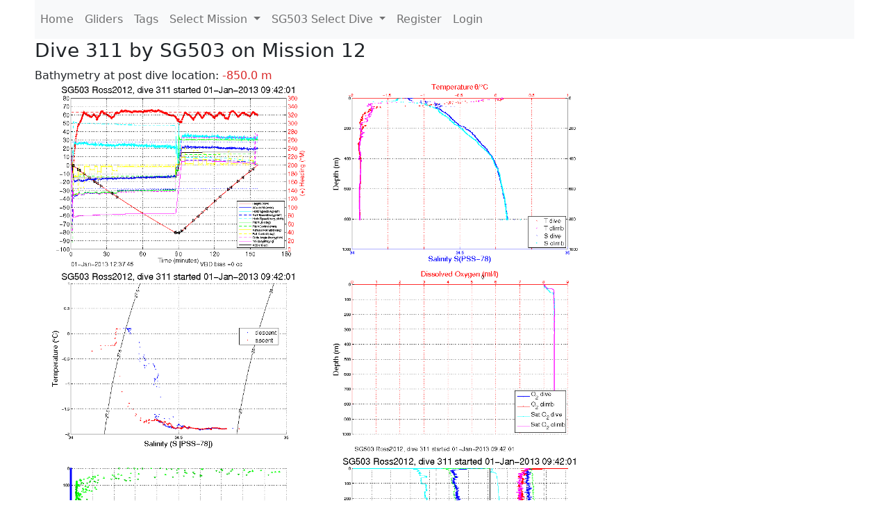

--- FILE ---
content_type: text/html; charset=utf-8
request_url: https://ueaglider.uea.ac.uk/mission12/glider503/dive0311
body_size: 7075
content:
<!DOCTYPE html>
<html lang="en">
<!-- This is a common layout for all the other pages -->
<head>
    <meta charset="UTF-8">

    <meta http-equiv="Content-Security-Policy" content="script-src 'self' 'nonce-5581f81fd0fb42d1b5510c93ac5c7264' *.jsdelivr.net *.bootstrapcdn.com unpkg.com; img-src *;">
    <!-- CSS and javascript for bootstrap-->
    <link href="https://cdn.jsdelivr.net/npm/bootstrap@5.0.0-beta1/dist/css/bootstrap.min.css"
          rel="stylesheet" integrity="sha384-giJF6kkoqNQ00vy+HMDP7azOuL0xtbfIcaT9wjKHr8RbDVddVHyTfAAsrekwKmP1"
          crossorigin="anonymous">
    <script src="https://cdn.jsdelivr.net/npm/@popperjs/core@2.5.4/dist/umd/popper.min.js"
            integrity="sha384-q2kxQ16AaE6UbzuKqyBE9/u/KzioAlnx2maXQHiDX9d4/zp8Ok3f+M7DPm+Ib6IU"
            crossorigin="anonymous"></script>
	<script src= "https://stackpath.bootstrapcdn.com/bootstrap/5.0.0-alpha1/js/bootstrap.min.js"
            integrity="sha384-oesi62hOLfzrys4LxRF63OJCXdXDipiYWBnvTl9Y9/TRlw5xlKIEHpNyvvDShgf/"
            crossorigin="anonymous"></script>
    <!-- CSS from our static folder-->
    <link rel="stylesheet" href="/static/css/site.css"/>
    
   <link href="https://cdn.jsdelivr.net/npm/bootstrap@5.0.0-beta1/dist/css/bootstrap.min.css" rel="stylesheet" integrity="sha384-giJF6kkoqNQ00vy+HMDP7azOuL0xtbfIcaT9wjKHr8RbDVddVHyTfAAsrekwKmP1" crossorigin="anonymous">
<script src="https://cdn.jsdelivr.net/npm/@popperjs/core@2.5.4/dist/umd/popper.min.js" integrity="sha384-q2kxQ16AaE6UbzuKqyBE9/u/KzioAlnx2maXQHiDX9d4/zp8Ok3f+M7DPm+Ib6IU" crossorigin="anonymous"></script>
<script src="https://cdn.jsdelivr.net/npm/bootstrap@5.0.0-beta1/dist/js/bootstrap.min.js" integrity="sha384-pQQkAEnwaBkjpqZ8RU1fF1AKtTcHJwFl3pblpTlHXybJjHpMYo79HY3hIi4NKxyj" crossorigin="anonymous"></script>
        <link rel="stylesheet" href="/static/css/dive.css"/>
        <title>SG503 Dive 311 Mission 12</title>

<link rel="shortcut icon" href="/static/favicon.ico">
</head>
<body>




<!-- Nav elements link to other pages -->

<nav class="navbar navbar-expand-lg navbar-light bg-light">
  <button class="navbar-toggler" type="button" data-toggle="collapse" data-target="#navbarNavDropdown" aria-controls="navbarNavDropdown" aria-expanded="false" aria-label="Toggle navigation">
    <span class="navbar-toggler-icon"></span>
  </button>
  <div class="collapse navbar-collapse" id="navbarNavDropdown">
    <ul class="navbar-nav">
      <li class="nav-item active">
        <a class="nav-link" href="/">Home </a>
      </li>
      <li class="nav-item">
        <a class="nav-link" href="/gliders">Gliders</a>
      </li>
        <li class="nav-item">
            <a class="nav-link" href="/tags">Tags</a>
        </li>
        

    <li class="nav-item dropdown">
        <a class="nav-link dropdown-toggle" href="#" id="navbarDropdownMenuLink" data-toggle="dropdown" aria-haspopup="true" aria-expanded="false">
            Select Mission
        </a>
        <div class="dropdown-menu" aria-labelledby="navbarDropdownMenuLink">
            
                <a class="dropdown-item" href="/mission68" >Mission 68 Belling 2025</a>
            
                <a class="dropdown-item" href="/mission67" >Mission 67 PICCOLO</a>
            
                <a class="dropdown-item" href="/mission66" >Mission 66 Oban 2023</a>
            
                <a class="dropdown-item" href="/mission65" >Mission 65 P2P</a>
            
                <a class="dropdown-item" href="/mission64" >Mission 64 TARSAN</a>
            
                <a class="dropdown-item" href="/mission63" >Mission 63 Mallorca trials</a>
            
                <a class="dropdown-item" href="/mission62" >Mission 62 Oban2021</a>
            
                <a class="dropdown-item" href="/mission61" >Mission 61 SSR</a>
            
                <a class="dropdown-item" href="/mission60" >Mission 60 Eurec4a</a>
            
                <a class="dropdown-item" href="/mission59" >Mission 59 Bellingshausen </a>
            
                <a class="dropdown-item" href="/mission58" >Mission 58 ROAM-MIZ</a>
            
                <a class="dropdown-item" href="/mission57" >Mission 57 North Sea pH</a>
            
                <a class="dropdown-item" href="/mission56" >Mission 56 Autonaut Trials</a>
            
                <a class="dropdown-item" href="/mission55" >Mission 55 FSC 2019</a>
            
                <a class="dropdown-item" href="/mission54" >Mission 54 ELO</a>
            
                <a class="dropdown-item" href="/mission53" >Mission 53 Caltech Backup </a>
            
                <a class="dropdown-item" href="/mission52" >Mission 52 ObanTrials2 18</a>
            
                <a class="dropdown-item" href="/mission51" >Mission 51 PS118</a>
            
                <a class="dropdown-item" href="/mission50" >Mission 50 Bellingshausen</a>
            
                <a class="dropdown-item" href="/mission49" >Mission 49 Bransfield stra</a>
            
                <a class="dropdown-item" href="/mission48" >Mission 48 Oban trials 18</a>
            
                <a class="dropdown-item" href="/mission47" >Mission 47 AlterEcoMay18</a>
            
                <a class="dropdown-item" href="/mission46" >Mission 46 AlterEcoFeb18</a>
            
                <a class="dropdown-item" href="/mission45" >Mission 45 POETS-P3</a>
            
                <a class="dropdown-item" href="/mission44" >Mission 44 MerMEED</a>
            
                <a class="dropdown-item" href="/mission43" >Mission 43 AlterEco</a>
            
                <a class="dropdown-item" href="/mission42" >Mission 42 N-REP17</a>
            
                <a class="dropdown-item" href="/mission41" >Mission 41 MASSMO 4</a>
            
                <a class="dropdown-item" href="/mission40" >Mission 40 Glider ATSC</a>
            
                <a class="dropdown-item" href="/mission39" >Mission 39 Glider ATSC</a>
            
                <a class="dropdown-item" href="/mission38" >Mission 38 Glider ATSC</a>
            
                <a class="dropdown-item" href="/mission37" >Mission 37 Glider ATSC</a>
            
                <a class="dropdown-item" href="/mission36" >Mission 36 Glider ATSC</a>
            
                <a class="dropdown-item" href="/mission35" >Mission 35 Glider ATSC</a>
            
                <a class="dropdown-item" href="/mission34" >Mission 34 Glider ATSC</a>
            
                <a class="dropdown-item" href="/mission33" >Mission 33 Glider ATSC</a>
            
                <a class="dropdown-item" href="/mission32" >Mission 32 Glider ATSC</a>
            
                <a class="dropdown-item" href="/mission31" >Mission 31 BoBBLE</a>
            
                <a class="dropdown-item" href="/mission30" >Mission 30 Boussole</a>
            
                <a class="dropdown-item" href="/mission29" >Mission 29 Oman 3</a>
            
                <a class="dropdown-item" href="/mission28" >Mission 28 Whittard Canyon</a>
            
                <a class="dropdown-item" href="/mission27" >Mission 27 Oban Microstruc</a>
            
                <a class="dropdown-item" href="/mission26" >Mission 26 Oman 2</a>
            
                <a class="dropdown-item" href="/mission25" >Mission 25 Oman</a>
            
                <a class="dropdown-item" href="/mission24" >Mission 24 CalTech Weddell</a>
            
                <a class="dropdown-item" href="/mission23" >Mission 23 FSC</a>
            
                <a class="dropdown-item" href="/mission22" >Mission 22 Irish Acoustics</a>
            
                <a class="dropdown-item" href="/mission21" >Mission 21 REP14</a>
            
                <a class="dropdown-item" href="/mission20" >Mission 20 PLOCAN trials 2</a>
            
                <a class="dropdown-item" href="/mission19" >Mission 19 Ocean2Ice</a>
            
                <a class="dropdown-item" href="/mission18" >Mission 18 PLOCAN trials 1</a>
            
                <a class="dropdown-item" href="/mission17" >Mission 17 JONSIS Line</a>
            
                <a class="dropdown-item" href="/mission16" >Mission 16 SG533 Drift</a>
            
                <a class="dropdown-item" href="/mission15" >Mission 15 Oban trials</a>
            
                <a class="dropdown-item" href="/mission14" >Mission 14 OSMOSIS</a>
            
                <a class="dropdown-item" href="/mission13" >Mission 13 OSMOSIS</a>
            
                <a class="dropdown-item" href="/mission12" >Mission 12 VIMS Ross Sea</a>
            
                <a class="dropdown-item" href="/mission11" >Mission 11 OSMOSIS</a>
            
                <a class="dropdown-item" href="/mission10" >Mission 10 OSMOSIS</a>
            
                <a class="dropdown-item" href="/mission9" >Mission 9 Gentoo</a>
            
                <a class="dropdown-item" href="/mission8" >Mission 8 Tropical DISGO</a>
            
                <a class="dropdown-item" href="/mission7" >Mission 7 North Sea Hypox</a>
            
                <a class="dropdown-item" href="/mission6" >Mission 6 North Sea Test </a>
            
                <a class="dropdown-item" href="/mission5" >Mission 5 Ross Sea</a>
            
                <a class="dropdown-item" href="/mission4" >Mission 4 Vigo</a>
            
                <a class="dropdown-item" href="/mission3" >Mission 3 Oban</a>
            
                <a class="dropdown-item" href="/mission2" >Mission 2 Test2</a>
            
                <a class="dropdown-item" href="/mission1" >Mission 1 Test</a>
            
        </div>
    </li>
    
        <li class="nav-item dropdown">

            <a class="nav-link dropdown-toggle" href="#" id="navbarDropdownMenuLink" data-toggle="dropdown" aria-haspopup="true" aria-expanded="false">
                SG503 Select Dive
            </a>
            <div class="dropdown-menu" aria-labelledby="navbarDropdownMenuLink">
                
                    <a class="dropdown-item" href=/mission12/glider503/dive0571 >Dive 571</a>
                
                    <a class="dropdown-item" href=/mission12/glider503/dive0570 >Dive 570</a>
                
                    <a class="dropdown-item" href=/mission12/glider503/dive0569 >Dive 569</a>
                
                    <a class="dropdown-item" href=/mission12/glider503/dive0568 >Dive 568</a>
                
                    <a class="dropdown-item" href=/mission12/glider503/dive0567 >Dive 567</a>
                
                    <a class="dropdown-item" href=/mission12/glider503/dive0566 >Dive 566</a>
                
                    <a class="dropdown-item" href=/mission12/glider503/dive0565 >Dive 565</a>
                
                    <a class="dropdown-item" href=/mission12/glider503/dive0564 >Dive 564</a>
                
                    <a class="dropdown-item" href=/mission12/glider503/dive0563 >Dive 563</a>
                
                    <a class="dropdown-item" href=/mission12/glider503/dive0562 >Dive 562</a>
                
                    <a class="dropdown-item" href=/mission12/glider503/dive0561 >Dive 561</a>
                
                    <a class="dropdown-item" href=/mission12/glider503/dive0560 >Dive 560</a>
                
                    <a class="dropdown-item" href=/mission12/glider503/dive0559 >Dive 559</a>
                
                    <a class="dropdown-item" href=/mission12/glider503/dive0558 >Dive 558</a>
                
                    <a class="dropdown-item" href=/mission12/glider503/dive0557 >Dive 557</a>
                
                    <a class="dropdown-item" href=/mission12/glider503/dive0556 >Dive 556</a>
                
                    <a class="dropdown-item" href=/mission12/glider503/dive0555 >Dive 555</a>
                
                    <a class="dropdown-item" href=/mission12/glider503/dive0554 >Dive 554</a>
                
                    <a class="dropdown-item" href=/mission12/glider503/dive0553 >Dive 553</a>
                
                    <a class="dropdown-item" href=/mission12/glider503/dive0552 >Dive 552</a>
                
                    <a class="dropdown-item" href=/mission12/glider503/dive0551 >Dive 551</a>
                
                    <a class="dropdown-item" href=/mission12/glider503/dive0550 >Dive 550</a>
                
                    <a class="dropdown-item" href=/mission12/glider503/dive0549 >Dive 549</a>
                
                    <a class="dropdown-item" href=/mission12/glider503/dive0548 >Dive 548</a>
                
                    <a class="dropdown-item" href=/mission12/glider503/dive0547 >Dive 547</a>
                
                    <a class="dropdown-item" href=/mission12/glider503/dive0546 >Dive 546</a>
                
                    <a class="dropdown-item" href=/mission12/glider503/dive0545 >Dive 545</a>
                
                    <a class="dropdown-item" href=/mission12/glider503/dive0544 >Dive 544</a>
                
                    <a class="dropdown-item" href=/mission12/glider503/dive0543 >Dive 543</a>
                
                    <a class="dropdown-item" href=/mission12/glider503/dive0542 >Dive 542</a>
                
                    <a class="dropdown-item" href=/mission12/glider503/dive0541 >Dive 541</a>
                
                    <a class="dropdown-item" href=/mission12/glider503/dive0540 >Dive 540</a>
                
                    <a class="dropdown-item" href=/mission12/glider503/dive0539 >Dive 539</a>
                
                    <a class="dropdown-item" href=/mission12/glider503/dive0538 >Dive 538</a>
                
                    <a class="dropdown-item" href=/mission12/glider503/dive0537 >Dive 537</a>
                
                    <a class="dropdown-item" href=/mission12/glider503/dive0536 >Dive 536</a>
                
                    <a class="dropdown-item" href=/mission12/glider503/dive0535 >Dive 535</a>
                
                    <a class="dropdown-item" href=/mission12/glider503/dive0534 >Dive 534</a>
                
                    <a class="dropdown-item" href=/mission12/glider503/dive0533 >Dive 533</a>
                
                    <a class="dropdown-item" href=/mission12/glider503/dive0532 >Dive 532</a>
                
                    <a class="dropdown-item" href=/mission12/glider503/dive0531 >Dive 531</a>
                
                    <a class="dropdown-item" href=/mission12/glider503/dive0530 >Dive 530</a>
                
                    <a class="dropdown-item" href=/mission12/glider503/dive0529 >Dive 529</a>
                
                    <a class="dropdown-item" href=/mission12/glider503/dive0528 >Dive 528</a>
                
                    <a class="dropdown-item" href=/mission12/glider503/dive0527 >Dive 527</a>
                
                    <a class="dropdown-item" href=/mission12/glider503/dive0526 >Dive 526</a>
                
                    <a class="dropdown-item" href=/mission12/glider503/dive0525 >Dive 525</a>
                
                    <a class="dropdown-item" href=/mission12/glider503/dive0524 >Dive 524</a>
                
                    <a class="dropdown-item" href=/mission12/glider503/dive0523 >Dive 523</a>
                
                    <a class="dropdown-item" href=/mission12/glider503/dive0522 >Dive 522</a>
                
                    <a class="dropdown-item" href=/mission12/glider503/dive0521 >Dive 521</a>
                
                    <a class="dropdown-item" href=/mission12/glider503/dive0520 >Dive 520</a>
                
                    <a class="dropdown-item" href=/mission12/glider503/dive0519 >Dive 519</a>
                
                    <a class="dropdown-item" href=/mission12/glider503/dive0518 >Dive 518</a>
                
                    <a class="dropdown-item" href=/mission12/glider503/dive0517 >Dive 517</a>
                
                    <a class="dropdown-item" href=/mission12/glider503/dive0516 >Dive 516</a>
                
                    <a class="dropdown-item" href=/mission12/glider503/dive0515 >Dive 515</a>
                
                    <a class="dropdown-item" href=/mission12/glider503/dive0514 >Dive 514</a>
                
                    <a class="dropdown-item" href=/mission12/glider503/dive0513 >Dive 513</a>
                
                    <a class="dropdown-item" href=/mission12/glider503/dive0512 >Dive 512</a>
                
                    <a class="dropdown-item" href=/mission12/glider503/dive0511 >Dive 511</a>
                
                    <a class="dropdown-item" href=/mission12/glider503/dive0510 >Dive 510</a>
                
                    <a class="dropdown-item" href=/mission12/glider503/dive0509 >Dive 509</a>
                
                    <a class="dropdown-item" href=/mission12/glider503/dive0508 >Dive 508</a>
                
                    <a class="dropdown-item" href=/mission12/glider503/dive0507 >Dive 507</a>
                
                    <a class="dropdown-item" href=/mission12/glider503/dive0506 >Dive 506</a>
                
                    <a class="dropdown-item" href=/mission12/glider503/dive0505 >Dive 505</a>
                
                    <a class="dropdown-item" href=/mission12/glider503/dive0504 >Dive 504</a>
                
                    <a class="dropdown-item" href=/mission12/glider503/dive0503 >Dive 503</a>
                
                    <a class="dropdown-item" href=/mission12/glider503/dive0502 >Dive 502</a>
                
                    <a class="dropdown-item" href=/mission12/glider503/dive0501 >Dive 501</a>
                
                    <a class="dropdown-item" href=/mission12/glider503/dive0500 >Dive 500</a>
                
                    <a class="dropdown-item" href=/mission12/glider503/dive0499 >Dive 499</a>
                
                    <a class="dropdown-item" href=/mission12/glider503/dive0498 >Dive 498</a>
                
                    <a class="dropdown-item" href=/mission12/glider503/dive0497 >Dive 497</a>
                
                    <a class="dropdown-item" href=/mission12/glider503/dive0496 >Dive 496</a>
                
                    <a class="dropdown-item" href=/mission12/glider503/dive0495 >Dive 495</a>
                
                    <a class="dropdown-item" href=/mission12/glider503/dive0494 >Dive 494</a>
                
                    <a class="dropdown-item" href=/mission12/glider503/dive0493 >Dive 493</a>
                
                    <a class="dropdown-item" href=/mission12/glider503/dive0492 >Dive 492</a>
                
                    <a class="dropdown-item" href=/mission12/glider503/dive0491 >Dive 491</a>
                
                    <a class="dropdown-item" href=/mission12/glider503/dive0490 >Dive 490</a>
                
                    <a class="dropdown-item" href=/mission12/glider503/dive0489 >Dive 489</a>
                
                    <a class="dropdown-item" href=/mission12/glider503/dive0488 >Dive 488</a>
                
                    <a class="dropdown-item" href=/mission12/glider503/dive0487 >Dive 487</a>
                
                    <a class="dropdown-item" href=/mission12/glider503/dive0486 >Dive 486</a>
                
                    <a class="dropdown-item" href=/mission12/glider503/dive0485 >Dive 485</a>
                
                    <a class="dropdown-item" href=/mission12/glider503/dive0484 >Dive 484</a>
                
                    <a class="dropdown-item" href=/mission12/glider503/dive0483 >Dive 483</a>
                
                    <a class="dropdown-item" href=/mission12/glider503/dive0482 >Dive 482</a>
                
                    <a class="dropdown-item" href=/mission12/glider503/dive0481 >Dive 481</a>
                
                    <a class="dropdown-item" href=/mission12/glider503/dive0480 >Dive 480</a>
                
                    <a class="dropdown-item" href=/mission12/glider503/dive0479 >Dive 479</a>
                
                    <a class="dropdown-item" href=/mission12/glider503/dive0478 >Dive 478</a>
                
                    <a class="dropdown-item" href=/mission12/glider503/dive0477 >Dive 477</a>
                
                    <a class="dropdown-item" href=/mission12/glider503/dive0476 >Dive 476</a>
                
                    <a class="dropdown-item" href=/mission12/glider503/dive0475 >Dive 475</a>
                
                    <a class="dropdown-item" href=/mission12/glider503/dive0474 >Dive 474</a>
                
                    <a class="dropdown-item" href=/mission12/glider503/dive0473 >Dive 473</a>
                
                    <a class="dropdown-item" href=/mission12/glider503/dive0472 >Dive 472</a>
                
                    <a class="dropdown-item" href=/mission12/glider503/dive0471 >Dive 471</a>
                
                    <a class="dropdown-item" href=/mission12/glider503/dive0470 >Dive 470</a>
                
                    <a class="dropdown-item" href=/mission12/glider503/dive0469 >Dive 469</a>
                
                    <a class="dropdown-item" href=/mission12/glider503/dive0468 >Dive 468</a>
                
                    <a class="dropdown-item" href=/mission12/glider503/dive0467 >Dive 467</a>
                
                    <a class="dropdown-item" href=/mission12/glider503/dive0466 >Dive 466</a>
                
                    <a class="dropdown-item" href=/mission12/glider503/dive0465 >Dive 465</a>
                
                    <a class="dropdown-item" href=/mission12/glider503/dive0464 >Dive 464</a>
                
                    <a class="dropdown-item" href=/mission12/glider503/dive0463 >Dive 463</a>
                
                    <a class="dropdown-item" href=/mission12/glider503/dive0462 >Dive 462</a>
                
                    <a class="dropdown-item" href=/mission12/glider503/dive0461 >Dive 461</a>
                
                    <a class="dropdown-item" href=/mission12/glider503/dive0460 >Dive 460</a>
                
                    <a class="dropdown-item" href=/mission12/glider503/dive0459 >Dive 459</a>
                
                    <a class="dropdown-item" href=/mission12/glider503/dive0458 >Dive 458</a>
                
                    <a class="dropdown-item" href=/mission12/glider503/dive0457 >Dive 457</a>
                
                    <a class="dropdown-item" href=/mission12/glider503/dive0456 >Dive 456</a>
                
                    <a class="dropdown-item" href=/mission12/glider503/dive0455 >Dive 455</a>
                
                    <a class="dropdown-item" href=/mission12/glider503/dive0454 >Dive 454</a>
                
                    <a class="dropdown-item" href=/mission12/glider503/dive0453 >Dive 453</a>
                
                    <a class="dropdown-item" href=/mission12/glider503/dive0452 >Dive 452</a>
                
                    <a class="dropdown-item" href=/mission12/glider503/dive0451 >Dive 451</a>
                
                    <a class="dropdown-item" href=/mission12/glider503/dive0450 >Dive 450</a>
                
                    <a class="dropdown-item" href=/mission12/glider503/dive0449 >Dive 449</a>
                
                    <a class="dropdown-item" href=/mission12/glider503/dive0448 >Dive 448</a>
                
                    <a class="dropdown-item" href=/mission12/glider503/dive0447 >Dive 447</a>
                
                    <a class="dropdown-item" href=/mission12/glider503/dive0446 >Dive 446</a>
                
                    <a class="dropdown-item" href=/mission12/glider503/dive0445 >Dive 445</a>
                
                    <a class="dropdown-item" href=/mission12/glider503/dive0444 >Dive 444</a>
                
                    <a class="dropdown-item" href=/mission12/glider503/dive0443 >Dive 443</a>
                
                    <a class="dropdown-item" href=/mission12/glider503/dive0442 >Dive 442</a>
                
                    <a class="dropdown-item" href=/mission12/glider503/dive0441 >Dive 441</a>
                
                    <a class="dropdown-item" href=/mission12/glider503/dive0440 >Dive 440</a>
                
                    <a class="dropdown-item" href=/mission12/glider503/dive0439 >Dive 439</a>
                
                    <a class="dropdown-item" href=/mission12/glider503/dive0438 >Dive 438</a>
                
                    <a class="dropdown-item" href=/mission12/glider503/dive0437 >Dive 437</a>
                
                    <a class="dropdown-item" href=/mission12/glider503/dive0436 >Dive 436</a>
                
                    <a class="dropdown-item" href=/mission12/glider503/dive0435 >Dive 435</a>
                
                    <a class="dropdown-item" href=/mission12/glider503/dive0434 >Dive 434</a>
                
                    <a class="dropdown-item" href=/mission12/glider503/dive0433 >Dive 433</a>
                
                    <a class="dropdown-item" href=/mission12/glider503/dive0432 >Dive 432</a>
                
                    <a class="dropdown-item" href=/mission12/glider503/dive0431 >Dive 431</a>
                
                    <a class="dropdown-item" href=/mission12/glider503/dive0430 >Dive 430</a>
                
                    <a class="dropdown-item" href=/mission12/glider503/dive0429 >Dive 429</a>
                
                    <a class="dropdown-item" href=/mission12/glider503/dive0428 >Dive 428</a>
                
                    <a class="dropdown-item" href=/mission12/glider503/dive0427 >Dive 427</a>
                
                    <a class="dropdown-item" href=/mission12/glider503/dive0426 >Dive 426</a>
                
                    <a class="dropdown-item" href=/mission12/glider503/dive0425 >Dive 425</a>
                
                    <a class="dropdown-item" href=/mission12/glider503/dive0424 >Dive 424</a>
                
                    <a class="dropdown-item" href=/mission12/glider503/dive0423 >Dive 423</a>
                
                    <a class="dropdown-item" href=/mission12/glider503/dive0422 >Dive 422</a>
                
                    <a class="dropdown-item" href=/mission12/glider503/dive0421 >Dive 421</a>
                
                    <a class="dropdown-item" href=/mission12/glider503/dive0420 >Dive 420</a>
                
                    <a class="dropdown-item" href=/mission12/glider503/dive0419 >Dive 419</a>
                
                    <a class="dropdown-item" href=/mission12/glider503/dive0418 >Dive 418</a>
                
                    <a class="dropdown-item" href=/mission12/glider503/dive0417 >Dive 417</a>
                
                    <a class="dropdown-item" href=/mission12/glider503/dive0416 >Dive 416</a>
                
                    <a class="dropdown-item" href=/mission12/glider503/dive0415 >Dive 415</a>
                
                    <a class="dropdown-item" href=/mission12/glider503/dive0414 >Dive 414</a>
                
                    <a class="dropdown-item" href=/mission12/glider503/dive0413 >Dive 413</a>
                
                    <a class="dropdown-item" href=/mission12/glider503/dive0412 >Dive 412</a>
                
                    <a class="dropdown-item" href=/mission12/glider503/dive0411 >Dive 411</a>
                
                    <a class="dropdown-item" href=/mission12/glider503/dive0410 >Dive 410</a>
                
                    <a class="dropdown-item" href=/mission12/glider503/dive0409 >Dive 409</a>
                
                    <a class="dropdown-item" href=/mission12/glider503/dive0408 >Dive 408</a>
                
                    <a class="dropdown-item" href=/mission12/glider503/dive0407 >Dive 407</a>
                
                    <a class="dropdown-item" href=/mission12/glider503/dive0406 >Dive 406</a>
                
                    <a class="dropdown-item" href=/mission12/glider503/dive0405 >Dive 405</a>
                
                    <a class="dropdown-item" href=/mission12/glider503/dive0404 >Dive 404</a>
                
                    <a class="dropdown-item" href=/mission12/glider503/dive0403 >Dive 403</a>
                
                    <a class="dropdown-item" href=/mission12/glider503/dive0402 >Dive 402</a>
                
                    <a class="dropdown-item" href=/mission12/glider503/dive0401 >Dive 401</a>
                
                    <a class="dropdown-item" href=/mission12/glider503/dive0400 >Dive 400</a>
                
                    <a class="dropdown-item" href=/mission12/glider503/dive0399 >Dive 399</a>
                
                    <a class="dropdown-item" href=/mission12/glider503/dive0398 >Dive 398</a>
                
                    <a class="dropdown-item" href=/mission12/glider503/dive0397 >Dive 397</a>
                
                    <a class="dropdown-item" href=/mission12/glider503/dive0396 >Dive 396</a>
                
                    <a class="dropdown-item" href=/mission12/glider503/dive0395 >Dive 395</a>
                
                    <a class="dropdown-item" href=/mission12/glider503/dive0394 >Dive 394</a>
                
                    <a class="dropdown-item" href=/mission12/glider503/dive0393 >Dive 393</a>
                
                    <a class="dropdown-item" href=/mission12/glider503/dive0392 >Dive 392</a>
                
                    <a class="dropdown-item" href=/mission12/glider503/dive0391 >Dive 391</a>
                
                    <a class="dropdown-item" href=/mission12/glider503/dive0390 >Dive 390</a>
                
                    <a class="dropdown-item" href=/mission12/glider503/dive0389 >Dive 389</a>
                
                    <a class="dropdown-item" href=/mission12/glider503/dive0388 >Dive 388</a>
                
                    <a class="dropdown-item" href=/mission12/glider503/dive0387 >Dive 387</a>
                
                    <a class="dropdown-item" href=/mission12/glider503/dive0386 >Dive 386</a>
                
                    <a class="dropdown-item" href=/mission12/glider503/dive0385 >Dive 385</a>
                
                    <a class="dropdown-item" href=/mission12/glider503/dive0384 >Dive 384</a>
                
                    <a class="dropdown-item" href=/mission12/glider503/dive0383 >Dive 383</a>
                
                    <a class="dropdown-item" href=/mission12/glider503/dive0382 >Dive 382</a>
                
                    <a class="dropdown-item" href=/mission12/glider503/dive0381 >Dive 381</a>
                
                    <a class="dropdown-item" href=/mission12/glider503/dive0380 >Dive 380</a>
                
                    <a class="dropdown-item" href=/mission12/glider503/dive0379 >Dive 379</a>
                
                    <a class="dropdown-item" href=/mission12/glider503/dive0378 >Dive 378</a>
                
                    <a class="dropdown-item" href=/mission12/glider503/dive0377 >Dive 377</a>
                
                    <a class="dropdown-item" href=/mission12/glider503/dive0376 >Dive 376</a>
                
                    <a class="dropdown-item" href=/mission12/glider503/dive0375 >Dive 375</a>
                
                    <a class="dropdown-item" href=/mission12/glider503/dive0374 >Dive 374</a>
                
                    <a class="dropdown-item" href=/mission12/glider503/dive0373 >Dive 373</a>
                
                    <a class="dropdown-item" href=/mission12/glider503/dive0372 >Dive 372</a>
                
                    <a class="dropdown-item" href=/mission12/glider503/dive0371 >Dive 371</a>
                
                    <a class="dropdown-item" href=/mission12/glider503/dive0370 >Dive 370</a>
                
                    <a class="dropdown-item" href=/mission12/glider503/dive0369 >Dive 369</a>
                
                    <a class="dropdown-item" href=/mission12/glider503/dive0368 >Dive 368</a>
                
                    <a class="dropdown-item" href=/mission12/glider503/dive0367 >Dive 367</a>
                
                    <a class="dropdown-item" href=/mission12/glider503/dive0366 >Dive 366</a>
                
                    <a class="dropdown-item" href=/mission12/glider503/dive0365 >Dive 365</a>
                
                    <a class="dropdown-item" href=/mission12/glider503/dive0364 >Dive 364</a>
                
                    <a class="dropdown-item" href=/mission12/glider503/dive0363 >Dive 363</a>
                
                    <a class="dropdown-item" href=/mission12/glider503/dive0362 >Dive 362</a>
                
                    <a class="dropdown-item" href=/mission12/glider503/dive0361 >Dive 361</a>
                
                    <a class="dropdown-item" href=/mission12/glider503/dive0360 >Dive 360</a>
                
                    <a class="dropdown-item" href=/mission12/glider503/dive0359 >Dive 359</a>
                
                    <a class="dropdown-item" href=/mission12/glider503/dive0358 >Dive 358</a>
                
                    <a class="dropdown-item" href=/mission12/glider503/dive0357 >Dive 357</a>
                
                    <a class="dropdown-item" href=/mission12/glider503/dive0356 >Dive 356</a>
                
                    <a class="dropdown-item" href=/mission12/glider503/dive0355 >Dive 355</a>
                
                    <a class="dropdown-item" href=/mission12/glider503/dive0354 >Dive 354</a>
                
                    <a class="dropdown-item" href=/mission12/glider503/dive0353 >Dive 353</a>
                
                    <a class="dropdown-item" href=/mission12/glider503/dive0352 >Dive 352</a>
                
                    <a class="dropdown-item" href=/mission12/glider503/dive0351 >Dive 351</a>
                
                    <a class="dropdown-item" href=/mission12/glider503/dive0350 >Dive 350</a>
                
                    <a class="dropdown-item" href=/mission12/glider503/dive0349 >Dive 349</a>
                
                    <a class="dropdown-item" href=/mission12/glider503/dive0348 >Dive 348</a>
                
                    <a class="dropdown-item" href=/mission12/glider503/dive0347 >Dive 347</a>
                
                    <a class="dropdown-item" href=/mission12/glider503/dive0346 >Dive 346</a>
                
                    <a class="dropdown-item" href=/mission12/glider503/dive0345 >Dive 345</a>
                
                    <a class="dropdown-item" href=/mission12/glider503/dive0344 >Dive 344</a>
                
                    <a class="dropdown-item" href=/mission12/glider503/dive0343 >Dive 343</a>
                
                    <a class="dropdown-item" href=/mission12/glider503/dive0342 >Dive 342</a>
                
                    <a class="dropdown-item" href=/mission12/glider503/dive0341 >Dive 341</a>
                
                    <a class="dropdown-item" href=/mission12/glider503/dive0340 >Dive 340</a>
                
                    <a class="dropdown-item" href=/mission12/glider503/dive0339 >Dive 339</a>
                
                    <a class="dropdown-item" href=/mission12/glider503/dive0338 >Dive 338</a>
                
                    <a class="dropdown-item" href=/mission12/glider503/dive0337 >Dive 337</a>
                
                    <a class="dropdown-item" href=/mission12/glider503/dive0336 >Dive 336</a>
                
                    <a class="dropdown-item" href=/mission12/glider503/dive0335 >Dive 335</a>
                
                    <a class="dropdown-item" href=/mission12/glider503/dive0334 >Dive 334</a>
                
                    <a class="dropdown-item" href=/mission12/glider503/dive0333 >Dive 333</a>
                
                    <a class="dropdown-item" href=/mission12/glider503/dive0332 >Dive 332</a>
                
                    <a class="dropdown-item" href=/mission12/glider503/dive0331 >Dive 331</a>
                
                    <a class="dropdown-item" href=/mission12/glider503/dive0330 >Dive 330</a>
                
                    <a class="dropdown-item" href=/mission12/glider503/dive0329 >Dive 329</a>
                
                    <a class="dropdown-item" href=/mission12/glider503/dive0328 >Dive 328</a>
                
                    <a class="dropdown-item" href=/mission12/glider503/dive0327 >Dive 327</a>
                
                    <a class="dropdown-item" href=/mission12/glider503/dive0326 >Dive 326</a>
                
                    <a class="dropdown-item" href=/mission12/glider503/dive0325 >Dive 325</a>
                
                    <a class="dropdown-item" href=/mission12/glider503/dive0324 >Dive 324</a>
                
                    <a class="dropdown-item" href=/mission12/glider503/dive0323 >Dive 323</a>
                
                    <a class="dropdown-item" href=/mission12/glider503/dive0322 >Dive 322</a>
                
                    <a class="dropdown-item" href=/mission12/glider503/dive0321 >Dive 321</a>
                
                    <a class="dropdown-item" href=/mission12/glider503/dive0320 >Dive 320</a>
                
                    <a class="dropdown-item" href=/mission12/glider503/dive0319 >Dive 319</a>
                
                    <a class="dropdown-item" href=/mission12/glider503/dive0318 >Dive 318</a>
                
                    <a class="dropdown-item" href=/mission12/glider503/dive0317 >Dive 317</a>
                
                    <a class="dropdown-item" href=/mission12/glider503/dive0316 >Dive 316</a>
                
                    <a class="dropdown-item" href=/mission12/glider503/dive0315 >Dive 315</a>
                
                    <a class="dropdown-item" href=/mission12/glider503/dive0314 >Dive 314</a>
                
                    <a class="dropdown-item" href=/mission12/glider503/dive0313 >Dive 313</a>
                
                    <a class="dropdown-item" href=/mission12/glider503/dive0312 >Dive 312</a>
                
                    <a class="dropdown-item" href=/mission12/glider503/dive0311 >Dive 311</a>
                
                    <a class="dropdown-item" href=/mission12/glider503/dive0310 >Dive 310</a>
                
                    <a class="dropdown-item" href=/mission12/glider503/dive0309 >Dive 309</a>
                
                    <a class="dropdown-item" href=/mission12/glider503/dive0308 >Dive 308</a>
                
                    <a class="dropdown-item" href=/mission12/glider503/dive0307 >Dive 307</a>
                
                    <a class="dropdown-item" href=/mission12/glider503/dive0306 >Dive 306</a>
                
                    <a class="dropdown-item" href=/mission12/glider503/dive0305 >Dive 305</a>
                
                    <a class="dropdown-item" href=/mission12/glider503/dive0304 >Dive 304</a>
                
                    <a class="dropdown-item" href=/mission12/glider503/dive0303 >Dive 303</a>
                
                    <a class="dropdown-item" href=/mission12/glider503/dive0302 >Dive 302</a>
                
                    <a class="dropdown-item" href=/mission12/glider503/dive0301 >Dive 301</a>
                
                    <a class="dropdown-item" href=/mission12/glider503/dive0300 >Dive 300</a>
                
                    <a class="dropdown-item" href=/mission12/glider503/dive0299 >Dive 299</a>
                
                    <a class="dropdown-item" href=/mission12/glider503/dive0298 >Dive 298</a>
                
                    <a class="dropdown-item" href=/mission12/glider503/dive0297 >Dive 297</a>
                
                    <a class="dropdown-item" href=/mission12/glider503/dive0296 >Dive 296</a>
                
                    <a class="dropdown-item" href=/mission12/glider503/dive0295 >Dive 295</a>
                
                    <a class="dropdown-item" href=/mission12/glider503/dive0294 >Dive 294</a>
                
                    <a class="dropdown-item" href=/mission12/glider503/dive0293 >Dive 293</a>
                
                    <a class="dropdown-item" href=/mission12/glider503/dive0292 >Dive 292</a>
                
                    <a class="dropdown-item" href=/mission12/glider503/dive0291 >Dive 291</a>
                
                    <a class="dropdown-item" href=/mission12/glider503/dive0290 >Dive 290</a>
                
                    <a class="dropdown-item" href=/mission12/glider503/dive0289 >Dive 289</a>
                
                    <a class="dropdown-item" href=/mission12/glider503/dive0288 >Dive 288</a>
                
                    <a class="dropdown-item" href=/mission12/glider503/dive0287 >Dive 287</a>
                
                    <a class="dropdown-item" href=/mission12/glider503/dive0286 >Dive 286</a>
                
                    <a class="dropdown-item" href=/mission12/glider503/dive0285 >Dive 285</a>
                
                    <a class="dropdown-item" href=/mission12/glider503/dive0284 >Dive 284</a>
                
                    <a class="dropdown-item" href=/mission12/glider503/dive0283 >Dive 283</a>
                
                    <a class="dropdown-item" href=/mission12/glider503/dive0282 >Dive 282</a>
                
                    <a class="dropdown-item" href=/mission12/glider503/dive0281 >Dive 281</a>
                
                    <a class="dropdown-item" href=/mission12/glider503/dive0280 >Dive 280</a>
                
                    <a class="dropdown-item" href=/mission12/glider503/dive0279 >Dive 279</a>
                
                    <a class="dropdown-item" href=/mission12/glider503/dive0278 >Dive 278</a>
                
                    <a class="dropdown-item" href=/mission12/glider503/dive0277 >Dive 277</a>
                
                    <a class="dropdown-item" href=/mission12/glider503/dive0276 >Dive 276</a>
                
                    <a class="dropdown-item" href=/mission12/glider503/dive0275 >Dive 275</a>
                
                    <a class="dropdown-item" href=/mission12/glider503/dive0274 >Dive 274</a>
                
                    <a class="dropdown-item" href=/mission12/glider503/dive0273 >Dive 273</a>
                
                    <a class="dropdown-item" href=/mission12/glider503/dive0272 >Dive 272</a>
                
                    <a class="dropdown-item" href=/mission12/glider503/dive0271 >Dive 271</a>
                
                    <a class="dropdown-item" href=/mission12/glider503/dive0270 >Dive 270</a>
                
                    <a class="dropdown-item" href=/mission12/glider503/dive0269 >Dive 269</a>
                
                    <a class="dropdown-item" href=/mission12/glider503/dive0268 >Dive 268</a>
                
                    <a class="dropdown-item" href=/mission12/glider503/dive0267 >Dive 267</a>
                
                    <a class="dropdown-item" href=/mission12/glider503/dive0266 >Dive 266</a>
                
                    <a class="dropdown-item" href=/mission12/glider503/dive0265 >Dive 265</a>
                
                    <a class="dropdown-item" href=/mission12/glider503/dive0264 >Dive 264</a>
                
                    <a class="dropdown-item" href=/mission12/glider503/dive0263 >Dive 263</a>
                
                    <a class="dropdown-item" href=/mission12/glider503/dive0262 >Dive 262</a>
                
                    <a class="dropdown-item" href=/mission12/glider503/dive0261 >Dive 261</a>
                
                    <a class="dropdown-item" href=/mission12/glider503/dive0260 >Dive 260</a>
                
                    <a class="dropdown-item" href=/mission12/glider503/dive0259 >Dive 259</a>
                
                    <a class="dropdown-item" href=/mission12/glider503/dive0258 >Dive 258</a>
                
                    <a class="dropdown-item" href=/mission12/glider503/dive0257 >Dive 257</a>
                
                    <a class="dropdown-item" href=/mission12/glider503/dive0256 >Dive 256</a>
                
                    <a class="dropdown-item" href=/mission12/glider503/dive0255 >Dive 255</a>
                
                    <a class="dropdown-item" href=/mission12/glider503/dive0254 >Dive 254</a>
                
                    <a class="dropdown-item" href=/mission12/glider503/dive0253 >Dive 253</a>
                
                    <a class="dropdown-item" href=/mission12/glider503/dive0252 >Dive 252</a>
                
                    <a class="dropdown-item" href=/mission12/glider503/dive0251 >Dive 251</a>
                
                    <a class="dropdown-item" href=/mission12/glider503/dive0250 >Dive 250</a>
                
                    <a class="dropdown-item" href=/mission12/glider503/dive0249 >Dive 249</a>
                
                    <a class="dropdown-item" href=/mission12/glider503/dive0248 >Dive 248</a>
                
                    <a class="dropdown-item" href=/mission12/glider503/dive0247 >Dive 247</a>
                
                    <a class="dropdown-item" href=/mission12/glider503/dive0246 >Dive 246</a>
                
                    <a class="dropdown-item" href=/mission12/glider503/dive0245 >Dive 245</a>
                
                    <a class="dropdown-item" href=/mission12/glider503/dive0244 >Dive 244</a>
                
                    <a class="dropdown-item" href=/mission12/glider503/dive0243 >Dive 243</a>
                
                    <a class="dropdown-item" href=/mission12/glider503/dive0242 >Dive 242</a>
                
                    <a class="dropdown-item" href=/mission12/glider503/dive0241 >Dive 241</a>
                
                    <a class="dropdown-item" href=/mission12/glider503/dive0240 >Dive 240</a>
                
                    <a class="dropdown-item" href=/mission12/glider503/dive0239 >Dive 239</a>
                
                    <a class="dropdown-item" href=/mission12/glider503/dive0238 >Dive 238</a>
                
                    <a class="dropdown-item" href=/mission12/glider503/dive0237 >Dive 237</a>
                
                    <a class="dropdown-item" href=/mission12/glider503/dive0236 >Dive 236</a>
                
                    <a class="dropdown-item" href=/mission12/glider503/dive0235 >Dive 235</a>
                
                    <a class="dropdown-item" href=/mission12/glider503/dive0234 >Dive 234</a>
                
                    <a class="dropdown-item" href=/mission12/glider503/dive0233 >Dive 233</a>
                
                    <a class="dropdown-item" href=/mission12/glider503/dive0232 >Dive 232</a>
                
                    <a class="dropdown-item" href=/mission12/glider503/dive0231 >Dive 231</a>
                
                    <a class="dropdown-item" href=/mission12/glider503/dive0230 >Dive 230</a>
                
                    <a class="dropdown-item" href=/mission12/glider503/dive0229 >Dive 229</a>
                
                    <a class="dropdown-item" href=/mission12/glider503/dive0228 >Dive 228</a>
                
                    <a class="dropdown-item" href=/mission12/glider503/dive0227 >Dive 227</a>
                
                    <a class="dropdown-item" href=/mission12/glider503/dive0226 >Dive 226</a>
                
                    <a class="dropdown-item" href=/mission12/glider503/dive0225 >Dive 225</a>
                
                    <a class="dropdown-item" href=/mission12/glider503/dive0224 >Dive 224</a>
                
                    <a class="dropdown-item" href=/mission12/glider503/dive0223 >Dive 223</a>
                
                    <a class="dropdown-item" href=/mission12/glider503/dive0222 >Dive 222</a>
                
                    <a class="dropdown-item" href=/mission12/glider503/dive0221 >Dive 221</a>
                
                    <a class="dropdown-item" href=/mission12/glider503/dive0220 >Dive 220</a>
                
                    <a class="dropdown-item" href=/mission12/glider503/dive0219 >Dive 219</a>
                
                    <a class="dropdown-item" href=/mission12/glider503/dive0218 >Dive 218</a>
                
                    <a class="dropdown-item" href=/mission12/glider503/dive0217 >Dive 217</a>
                
                    <a class="dropdown-item" href=/mission12/glider503/dive0216 >Dive 216</a>
                
                    <a class="dropdown-item" href=/mission12/glider503/dive0215 >Dive 215</a>
                
                    <a class="dropdown-item" href=/mission12/glider503/dive0214 >Dive 214</a>
                
                    <a class="dropdown-item" href=/mission12/glider503/dive0213 >Dive 213</a>
                
                    <a class="dropdown-item" href=/mission12/glider503/dive0212 >Dive 212</a>
                
                    <a class="dropdown-item" href=/mission12/glider503/dive0211 >Dive 211</a>
                
                    <a class="dropdown-item" href=/mission12/glider503/dive0210 >Dive 210</a>
                
                    <a class="dropdown-item" href=/mission12/glider503/dive0209 >Dive 209</a>
                
                    <a class="dropdown-item" href=/mission12/glider503/dive0208 >Dive 208</a>
                
                    <a class="dropdown-item" href=/mission12/glider503/dive0207 >Dive 207</a>
                
                    <a class="dropdown-item" href=/mission12/glider503/dive0206 >Dive 206</a>
                
                    <a class="dropdown-item" href=/mission12/glider503/dive0205 >Dive 205</a>
                
                    <a class="dropdown-item" href=/mission12/glider503/dive0204 >Dive 204</a>
                
                    <a class="dropdown-item" href=/mission12/glider503/dive0203 >Dive 203</a>
                
                    <a class="dropdown-item" href=/mission12/glider503/dive0202 >Dive 202</a>
                
                    <a class="dropdown-item" href=/mission12/glider503/dive0201 >Dive 201</a>
                
                    <a class="dropdown-item" href=/mission12/glider503/dive0200 >Dive 200</a>
                
                    <a class="dropdown-item" href=/mission12/glider503/dive0199 >Dive 199</a>
                
                    <a class="dropdown-item" href=/mission12/glider503/dive0198 >Dive 198</a>
                
                    <a class="dropdown-item" href=/mission12/glider503/dive0197 >Dive 197</a>
                
                    <a class="dropdown-item" href=/mission12/glider503/dive0196 >Dive 196</a>
                
                    <a class="dropdown-item" href=/mission12/glider503/dive0195 >Dive 195</a>
                
                    <a class="dropdown-item" href=/mission12/glider503/dive0194 >Dive 194</a>
                
                    <a class="dropdown-item" href=/mission12/glider503/dive0193 >Dive 193</a>
                
                    <a class="dropdown-item" href=/mission12/glider503/dive0192 >Dive 192</a>
                
                    <a class="dropdown-item" href=/mission12/glider503/dive0191 >Dive 191</a>
                
                    <a class="dropdown-item" href=/mission12/glider503/dive0190 >Dive 190</a>
                
                    <a class="dropdown-item" href=/mission12/glider503/dive0189 >Dive 189</a>
                
                    <a class="dropdown-item" href=/mission12/glider503/dive0188 >Dive 188</a>
                
                    <a class="dropdown-item" href=/mission12/glider503/dive0187 >Dive 187</a>
                
                    <a class="dropdown-item" href=/mission12/glider503/dive0186 >Dive 186</a>
                
                    <a class="dropdown-item" href=/mission12/glider503/dive0185 >Dive 185</a>
                
                    <a class="dropdown-item" href=/mission12/glider503/dive0184 >Dive 184</a>
                
                    <a class="dropdown-item" href=/mission12/glider503/dive0183 >Dive 183</a>
                
                    <a class="dropdown-item" href=/mission12/glider503/dive0182 >Dive 182</a>
                
                    <a class="dropdown-item" href=/mission12/glider503/dive0181 >Dive 181</a>
                
                    <a class="dropdown-item" href=/mission12/glider503/dive0180 >Dive 180</a>
                
                    <a class="dropdown-item" href=/mission12/glider503/dive0179 >Dive 179</a>
                
                    <a class="dropdown-item" href=/mission12/glider503/dive0178 >Dive 178</a>
                
                    <a class="dropdown-item" href=/mission12/glider503/dive0177 >Dive 177</a>
                
                    <a class="dropdown-item" href=/mission12/glider503/dive0176 >Dive 176</a>
                
                    <a class="dropdown-item" href=/mission12/glider503/dive0175 >Dive 175</a>
                
                    <a class="dropdown-item" href=/mission12/glider503/dive0174 >Dive 174</a>
                
                    <a class="dropdown-item" href=/mission12/glider503/dive0173 >Dive 173</a>
                
                    <a class="dropdown-item" href=/mission12/glider503/dive0172 >Dive 172</a>
                
                    <a class="dropdown-item" href=/mission12/glider503/dive0171 >Dive 171</a>
                
                    <a class="dropdown-item" href=/mission12/glider503/dive0170 >Dive 170</a>
                
                    <a class="dropdown-item" href=/mission12/glider503/dive0169 >Dive 169</a>
                
                    <a class="dropdown-item" href=/mission12/glider503/dive0168 >Dive 168</a>
                
                    <a class="dropdown-item" href=/mission12/glider503/dive0167 >Dive 167</a>
                
                    <a class="dropdown-item" href=/mission12/glider503/dive0166 >Dive 166</a>
                
                    <a class="dropdown-item" href=/mission12/glider503/dive0165 >Dive 165</a>
                
                    <a class="dropdown-item" href=/mission12/glider503/dive0164 >Dive 164</a>
                
                    <a class="dropdown-item" href=/mission12/glider503/dive0163 >Dive 163</a>
                
                    <a class="dropdown-item" href=/mission12/glider503/dive0162 >Dive 162</a>
                
                    <a class="dropdown-item" href=/mission12/glider503/dive0161 >Dive 161</a>
                
                    <a class="dropdown-item" href=/mission12/glider503/dive0160 >Dive 160</a>
                
                    <a class="dropdown-item" href=/mission12/glider503/dive0159 >Dive 159</a>
                
                    <a class="dropdown-item" href=/mission12/glider503/dive0158 >Dive 158</a>
                
                    <a class="dropdown-item" href=/mission12/glider503/dive0157 >Dive 157</a>
                
                    <a class="dropdown-item" href=/mission12/glider503/dive0156 >Dive 156</a>
                
                    <a class="dropdown-item" href=/mission12/glider503/dive0155 >Dive 155</a>
                
                    <a class="dropdown-item" href=/mission12/glider503/dive0154 >Dive 154</a>
                
                    <a class="dropdown-item" href=/mission12/glider503/dive0153 >Dive 153</a>
                
                    <a class="dropdown-item" href=/mission12/glider503/dive0152 >Dive 152</a>
                
                    <a class="dropdown-item" href=/mission12/glider503/dive0151 >Dive 151</a>
                
                    <a class="dropdown-item" href=/mission12/glider503/dive0150 >Dive 150</a>
                
                    <a class="dropdown-item" href=/mission12/glider503/dive0149 >Dive 149</a>
                
                    <a class="dropdown-item" href=/mission12/glider503/dive0148 >Dive 148</a>
                
                    <a class="dropdown-item" href=/mission12/glider503/dive0147 >Dive 147</a>
                
                    <a class="dropdown-item" href=/mission12/glider503/dive0146 >Dive 146</a>
                
                    <a class="dropdown-item" href=/mission12/glider503/dive0145 >Dive 145</a>
                
                    <a class="dropdown-item" href=/mission12/glider503/dive0144 >Dive 144</a>
                
                    <a class="dropdown-item" href=/mission12/glider503/dive0143 >Dive 143</a>
                
                    <a class="dropdown-item" href=/mission12/glider503/dive0142 >Dive 142</a>
                
                    <a class="dropdown-item" href=/mission12/glider503/dive0141 >Dive 141</a>
                
                    <a class="dropdown-item" href=/mission12/glider503/dive0140 >Dive 140</a>
                
                    <a class="dropdown-item" href=/mission12/glider503/dive0139 >Dive 139</a>
                
                    <a class="dropdown-item" href=/mission12/glider503/dive0138 >Dive 138</a>
                
                    <a class="dropdown-item" href=/mission12/glider503/dive0137 >Dive 137</a>
                
                    <a class="dropdown-item" href=/mission12/glider503/dive0136 >Dive 136</a>
                
                    <a class="dropdown-item" href=/mission12/glider503/dive0135 >Dive 135</a>
                
                    <a class="dropdown-item" href=/mission12/glider503/dive0134 >Dive 134</a>
                
                    <a class="dropdown-item" href=/mission12/glider503/dive0133 >Dive 133</a>
                
                    <a class="dropdown-item" href=/mission12/glider503/dive0132 >Dive 132</a>
                
                    <a class="dropdown-item" href=/mission12/glider503/dive0131 >Dive 131</a>
                
                    <a class="dropdown-item" href=/mission12/glider503/dive0130 >Dive 130</a>
                
                    <a class="dropdown-item" href=/mission12/glider503/dive0129 >Dive 129</a>
                
                    <a class="dropdown-item" href=/mission12/glider503/dive0128 >Dive 128</a>
                
                    <a class="dropdown-item" href=/mission12/glider503/dive0127 >Dive 127</a>
                
                    <a class="dropdown-item" href=/mission12/glider503/dive0126 >Dive 126</a>
                
                    <a class="dropdown-item" href=/mission12/glider503/dive0125 >Dive 125</a>
                
                    <a class="dropdown-item" href=/mission12/glider503/dive0124 >Dive 124</a>
                
                    <a class="dropdown-item" href=/mission12/glider503/dive0123 >Dive 123</a>
                
                    <a class="dropdown-item" href=/mission12/glider503/dive0122 >Dive 122</a>
                
                    <a class="dropdown-item" href=/mission12/glider503/dive0121 >Dive 121</a>
                
                    <a class="dropdown-item" href=/mission12/glider503/dive0120 >Dive 120</a>
                
                    <a class="dropdown-item" href=/mission12/glider503/dive0119 >Dive 119</a>
                
                    <a class="dropdown-item" href=/mission12/glider503/dive0118 >Dive 118</a>
                
                    <a class="dropdown-item" href=/mission12/glider503/dive0117 >Dive 117</a>
                
                    <a class="dropdown-item" href=/mission12/glider503/dive0116 >Dive 116</a>
                
                    <a class="dropdown-item" href=/mission12/glider503/dive0115 >Dive 115</a>
                
                    <a class="dropdown-item" href=/mission12/glider503/dive0114 >Dive 114</a>
                
                    <a class="dropdown-item" href=/mission12/glider503/dive0113 >Dive 113</a>
                
                    <a class="dropdown-item" href=/mission12/glider503/dive0112 >Dive 112</a>
                
                    <a class="dropdown-item" href=/mission12/glider503/dive0111 >Dive 111</a>
                
                    <a class="dropdown-item" href=/mission12/glider503/dive0110 >Dive 110</a>
                
                    <a class="dropdown-item" href=/mission12/glider503/dive0109 >Dive 109</a>
                
                    <a class="dropdown-item" href=/mission12/glider503/dive0108 >Dive 108</a>
                
                    <a class="dropdown-item" href=/mission12/glider503/dive0107 >Dive 107</a>
                
                    <a class="dropdown-item" href=/mission12/glider503/dive0106 >Dive 106</a>
                
                    <a class="dropdown-item" href=/mission12/glider503/dive0105 >Dive 105</a>
                
                    <a class="dropdown-item" href=/mission12/glider503/dive0104 >Dive 104</a>
                
                    <a class="dropdown-item" href=/mission12/glider503/dive0103 >Dive 103</a>
                
                    <a class="dropdown-item" href=/mission12/glider503/dive0102 >Dive 102</a>
                
                    <a class="dropdown-item" href=/mission12/glider503/dive0101 >Dive 101</a>
                
                    <a class="dropdown-item" href=/mission12/glider503/dive0100 >Dive 100</a>
                
                    <a class="dropdown-item" href=/mission12/glider503/dive0099 >Dive 99</a>
                
                    <a class="dropdown-item" href=/mission12/glider503/dive0098 >Dive 98</a>
                
                    <a class="dropdown-item" href=/mission12/glider503/dive0097 >Dive 97</a>
                
                    <a class="dropdown-item" href=/mission12/glider503/dive0096 >Dive 96</a>
                
                    <a class="dropdown-item" href=/mission12/glider503/dive0095 >Dive 95</a>
                
                    <a class="dropdown-item" href=/mission12/glider503/dive0094 >Dive 94</a>
                
                    <a class="dropdown-item" href=/mission12/glider503/dive0093 >Dive 93</a>
                
                    <a class="dropdown-item" href=/mission12/glider503/dive0092 >Dive 92</a>
                
                    <a class="dropdown-item" href=/mission12/glider503/dive0091 >Dive 91</a>
                
                    <a class="dropdown-item" href=/mission12/glider503/dive0090 >Dive 90</a>
                
                    <a class="dropdown-item" href=/mission12/glider503/dive0089 >Dive 89</a>
                
                    <a class="dropdown-item" href=/mission12/glider503/dive0088 >Dive 88</a>
                
                    <a class="dropdown-item" href=/mission12/glider503/dive0087 >Dive 87</a>
                
                    <a class="dropdown-item" href=/mission12/glider503/dive0086 >Dive 86</a>
                
                    <a class="dropdown-item" href=/mission12/glider503/dive0085 >Dive 85</a>
                
                    <a class="dropdown-item" href=/mission12/glider503/dive0084 >Dive 84</a>
                
                    <a class="dropdown-item" href=/mission12/glider503/dive0083 >Dive 83</a>
                
                    <a class="dropdown-item" href=/mission12/glider503/dive0082 >Dive 82</a>
                
                    <a class="dropdown-item" href=/mission12/glider503/dive0081 >Dive 81</a>
                
                    <a class="dropdown-item" href=/mission12/glider503/dive0080 >Dive 80</a>
                
                    <a class="dropdown-item" href=/mission12/glider503/dive0079 >Dive 79</a>
                
                    <a class="dropdown-item" href=/mission12/glider503/dive0078 >Dive 78</a>
                
                    <a class="dropdown-item" href=/mission12/glider503/dive0077 >Dive 77</a>
                
                    <a class="dropdown-item" href=/mission12/glider503/dive0076 >Dive 76</a>
                
                    <a class="dropdown-item" href=/mission12/glider503/dive0075 >Dive 75</a>
                
                    <a class="dropdown-item" href=/mission12/glider503/dive0074 >Dive 74</a>
                
                    <a class="dropdown-item" href=/mission12/glider503/dive0073 >Dive 73</a>
                
                    <a class="dropdown-item" href=/mission12/glider503/dive0072 >Dive 72</a>
                
                    <a class="dropdown-item" href=/mission12/glider503/dive0071 >Dive 71</a>
                
                    <a class="dropdown-item" href=/mission12/glider503/dive0070 >Dive 70</a>
                
                    <a class="dropdown-item" href=/mission12/glider503/dive0069 >Dive 69</a>
                
                    <a class="dropdown-item" href=/mission12/glider503/dive0068 >Dive 68</a>
                
                    <a class="dropdown-item" href=/mission12/glider503/dive0067 >Dive 67</a>
                
                    <a class="dropdown-item" href=/mission12/glider503/dive0066 >Dive 66</a>
                
                    <a class="dropdown-item" href=/mission12/glider503/dive0065 >Dive 65</a>
                
                    <a class="dropdown-item" href=/mission12/glider503/dive0064 >Dive 64</a>
                
                    <a class="dropdown-item" href=/mission12/glider503/dive0063 >Dive 63</a>
                
                    <a class="dropdown-item" href=/mission12/glider503/dive0062 >Dive 62</a>
                
                    <a class="dropdown-item" href=/mission12/glider503/dive0061 >Dive 61</a>
                
                    <a class="dropdown-item" href=/mission12/glider503/dive0060 >Dive 60</a>
                
                    <a class="dropdown-item" href=/mission12/glider503/dive0059 >Dive 59</a>
                
                    <a class="dropdown-item" href=/mission12/glider503/dive0058 >Dive 58</a>
                
                    <a class="dropdown-item" href=/mission12/glider503/dive0057 >Dive 57</a>
                
                    <a class="dropdown-item" href=/mission12/glider503/dive0056 >Dive 56</a>
                
                    <a class="dropdown-item" href=/mission12/glider503/dive0055 >Dive 55</a>
                
                    <a class="dropdown-item" href=/mission12/glider503/dive0054 >Dive 54</a>
                
                    <a class="dropdown-item" href=/mission12/glider503/dive0053 >Dive 53</a>
                
                    <a class="dropdown-item" href=/mission12/glider503/dive0052 >Dive 52</a>
                
                    <a class="dropdown-item" href=/mission12/glider503/dive0051 >Dive 51</a>
                
                    <a class="dropdown-item" href=/mission12/glider503/dive0050 >Dive 50</a>
                
                    <a class="dropdown-item" href=/mission12/glider503/dive0049 >Dive 49</a>
                
                    <a class="dropdown-item" href=/mission12/glider503/dive0048 >Dive 48</a>
                
                    <a class="dropdown-item" href=/mission12/glider503/dive0047 >Dive 47</a>
                
                    <a class="dropdown-item" href=/mission12/glider503/dive0046 >Dive 46</a>
                
                    <a class="dropdown-item" href=/mission12/glider503/dive0045 >Dive 45</a>
                
                    <a class="dropdown-item" href=/mission12/glider503/dive0044 >Dive 44</a>
                
                    <a class="dropdown-item" href=/mission12/glider503/dive0043 >Dive 43</a>
                
                    <a class="dropdown-item" href=/mission12/glider503/dive0042 >Dive 42</a>
                
                    <a class="dropdown-item" href=/mission12/glider503/dive0041 >Dive 41</a>
                
                    <a class="dropdown-item" href=/mission12/glider503/dive0040 >Dive 40</a>
                
                    <a class="dropdown-item" href=/mission12/glider503/dive0039 >Dive 39</a>
                
                    <a class="dropdown-item" href=/mission12/glider503/dive0038 >Dive 38</a>
                
                    <a class="dropdown-item" href=/mission12/glider503/dive0037 >Dive 37</a>
                
                    <a class="dropdown-item" href=/mission12/glider503/dive0036 >Dive 36</a>
                
                    <a class="dropdown-item" href=/mission12/glider503/dive0035 >Dive 35</a>
                
                    <a class="dropdown-item" href=/mission12/glider503/dive0034 >Dive 34</a>
                
                    <a class="dropdown-item" href=/mission12/glider503/dive0033 >Dive 33</a>
                
                    <a class="dropdown-item" href=/mission12/glider503/dive0032 >Dive 32</a>
                
                    <a class="dropdown-item" href=/mission12/glider503/dive0031 >Dive 31</a>
                
                    <a class="dropdown-item" href=/mission12/glider503/dive0030 >Dive 30</a>
                
                    <a class="dropdown-item" href=/mission12/glider503/dive0029 >Dive 29</a>
                
                    <a class="dropdown-item" href=/mission12/glider503/dive0028 >Dive 28</a>
                
                    <a class="dropdown-item" href=/mission12/glider503/dive0027 >Dive 27</a>
                
                    <a class="dropdown-item" href=/mission12/glider503/dive0026 >Dive 26</a>
                
                    <a class="dropdown-item" href=/mission12/glider503/dive0025 >Dive 25</a>
                
                    <a class="dropdown-item" href=/mission12/glider503/dive0024 >Dive 24</a>
                
                    <a class="dropdown-item" href=/mission12/glider503/dive0023 >Dive 23</a>
                
                    <a class="dropdown-item" href=/mission12/glider503/dive0022 >Dive 22</a>
                
                    <a class="dropdown-item" href=/mission12/glider503/dive0021 >Dive 21</a>
                
                    <a class="dropdown-item" href=/mission12/glider503/dive0020 >Dive 20</a>
                
                    <a class="dropdown-item" href=/mission12/glider503/dive0019 >Dive 19</a>
                
                    <a class="dropdown-item" href=/mission12/glider503/dive0018 >Dive 18</a>
                
                    <a class="dropdown-item" href=/mission12/glider503/dive0017 >Dive 17</a>
                
                    <a class="dropdown-item" href=/mission12/glider503/dive0016 >Dive 16</a>
                
                    <a class="dropdown-item" href=/mission12/glider503/dive0015 >Dive 15</a>
                
                    <a class="dropdown-item" href=/mission12/glider503/dive0014 >Dive 14</a>
                
                    <a class="dropdown-item" href=/mission12/glider503/dive0013 >Dive 13</a>
                
                    <a class="dropdown-item" href=/mission12/glider503/dive0012 >Dive 12</a>
                
                    <a class="dropdown-item" href=/mission12/glider503/dive0011 >Dive 11</a>
                
                    <a class="dropdown-item" href=/mission12/glider503/dive0010 >Dive 10</a>
                
                    <a class="dropdown-item" href=/mission12/glider503/dive0009 >Dive 9</a>
                
                    <a class="dropdown-item" href=/mission12/glider503/dive0008 >Dive 8</a>
                
                    <a class="dropdown-item" href=/mission12/glider503/dive0007 >Dive 7</a>
                
                    <a class="dropdown-item" href=/mission12/glider503/dive0006 >Dive 6</a>
                
                    <a class="dropdown-item" href=/mission12/glider503/dive0005 >Dive 5</a>
                
                    <a class="dropdown-item" href=/mission12/glider503/dive0004 >Dive 4</a>
                
                    <a class="dropdown-item" href=/mission12/glider503/dive0003 >Dive 3</a>
                
                    <a class="dropdown-item" href=/mission12/glider503/dive0002 >Dive 2</a>
                
                    <a class="dropdown-item" href=/mission12/glider503/dive0001 >Dive 1</a>
                
            </div>
        </li>

    

    
      <li class="nav-item"><a class="nav-link" href="/account/register">Register</a>
      <li class="nav-item"><a class="nav-link" href="/account/login">Login</a>
    

    </ul>
  </div>
</nav>

<!-- This block is for the main page content -->
<div class="main_content">
    
    <div class="dive-info">
    
        <h3>Dive 311 by SG503 on Mission 12</h3>
        
        
        Bathymetry at post dive location: <span class="red">-850.0 m</span>
        
    
    </div>
    
        <a data-bs-toggle="modal" data-bs-target=#figure001>
         <img src=/static/img/dives/Mission12/503/Dive0311/figure001.png width="400" alt="Piloting image thumbnail">
        </a>

        <!-- Modal -->
        <div class="modal fade" id=figure001 tabindex="-1" aria-labelledby="exampleModalLabel" aria-hidden="true">
          <div class="modal-dialog">
            <div class="modal-content">
              <div class="modal-header">
                <button type="button" class="btn-close" data-bs-dismiss="modal" aria-label="Close"></button>
              </div>
              <div class="modal-body">
                    <a href=/static/img/dives/Mission12/503/Dive0311/figure001.png><img src=/static/img/dives/Mission12/503/Dive0311/figure001.png /></a>
              </div>
            </div>
          </div>
        </div>

    
        <a data-bs-toggle="modal" data-bs-target=#figure002>
         <img src=/static/img/dives/Mission12/503/Dive0311/figure002.png width="400" alt="Piloting image thumbnail">
        </a>

        <!-- Modal -->
        <div class="modal fade" id=figure002 tabindex="-1" aria-labelledby="exampleModalLabel" aria-hidden="true">
          <div class="modal-dialog">
            <div class="modal-content">
              <div class="modal-header">
                <button type="button" class="btn-close" data-bs-dismiss="modal" aria-label="Close"></button>
              </div>
              <div class="modal-body">
                    <a href=/static/img/dives/Mission12/503/Dive0311/figure002.png><img src=/static/img/dives/Mission12/503/Dive0311/figure002.png /></a>
              </div>
            </div>
          </div>
        </div>

    
        <a data-bs-toggle="modal" data-bs-target=#figure003>
         <img src=/static/img/dives/Mission12/503/Dive0311/figure003.png width="400" alt="Piloting image thumbnail">
        </a>

        <!-- Modal -->
        <div class="modal fade" id=figure003 tabindex="-1" aria-labelledby="exampleModalLabel" aria-hidden="true">
          <div class="modal-dialog">
            <div class="modal-content">
              <div class="modal-header">
                <button type="button" class="btn-close" data-bs-dismiss="modal" aria-label="Close"></button>
              </div>
              <div class="modal-body">
                    <a href=/static/img/dives/Mission12/503/Dive0311/figure003.png><img src=/static/img/dives/Mission12/503/Dive0311/figure003.png /></a>
              </div>
            </div>
          </div>
        </div>

    
        <a data-bs-toggle="modal" data-bs-target=#figure004>
         <img src=/static/img/dives/Mission12/503/Dive0311/figure004.png width="400" alt="Piloting image thumbnail">
        </a>

        <!-- Modal -->
        <div class="modal fade" id=figure004 tabindex="-1" aria-labelledby="exampleModalLabel" aria-hidden="true">
          <div class="modal-dialog">
            <div class="modal-content">
              <div class="modal-header">
                <button type="button" class="btn-close" data-bs-dismiss="modal" aria-label="Close"></button>
              </div>
              <div class="modal-body">
                    <a href=/static/img/dives/Mission12/503/Dive0311/figure004.png><img src=/static/img/dives/Mission12/503/Dive0311/figure004.png /></a>
              </div>
            </div>
          </div>
        </div>

    
        <a data-bs-toggle="modal" data-bs-target=#figure005>
         <img src=/static/img/dives/Mission12/503/Dive0311/figure005.png width="400" alt="Piloting image thumbnail">
        </a>

        <!-- Modal -->
        <div class="modal fade" id=figure005 tabindex="-1" aria-labelledby="exampleModalLabel" aria-hidden="true">
          <div class="modal-dialog">
            <div class="modal-content">
              <div class="modal-header">
                <button type="button" class="btn-close" data-bs-dismiss="modal" aria-label="Close"></button>
              </div>
              <div class="modal-body">
                    <a href=/static/img/dives/Mission12/503/Dive0311/figure005.png><img src=/static/img/dives/Mission12/503/Dive0311/figure005.png /></a>
              </div>
            </div>
          </div>
        </div>

    
        <a data-bs-toggle="modal" data-bs-target=#figure007>
         <img src=/static/img/dives/Mission12/503/Dive0311/figure007.png width="400" alt="Piloting image thumbnail">
        </a>

        <!-- Modal -->
        <div class="modal fade" id=figure007 tabindex="-1" aria-labelledby="exampleModalLabel" aria-hidden="true">
          <div class="modal-dialog">
            <div class="modal-content">
              <div class="modal-header">
                <button type="button" class="btn-close" data-bs-dismiss="modal" aria-label="Close"></button>
              </div>
              <div class="modal-body">
                    <a href=/static/img/dives/Mission12/503/Dive0311/figure007.png><img src=/static/img/dives/Mission12/503/Dive0311/figure007.png /></a>
              </div>
            </div>
          </div>
        </div>

    
        <a data-bs-toggle="modal" data-bs-target=#figure008>
         <img src=/static/img/dives/Mission12/503/Dive0311/figure008.png width="400" alt="Piloting image thumbnail">
        </a>

        <!-- Modal -->
        <div class="modal fade" id=figure008 tabindex="-1" aria-labelledby="exampleModalLabel" aria-hidden="true">
          <div class="modal-dialog">
            <div class="modal-content">
              <div class="modal-header">
                <button type="button" class="btn-close" data-bs-dismiss="modal" aria-label="Close"></button>
              </div>
              <div class="modal-body">
                    <a href=/static/img/dives/Mission12/503/Dive0311/figure008.png><img src=/static/img/dives/Mission12/503/Dive0311/figure008.png /></a>
              </div>
            </div>
          </div>
        </div>

    
        <a data-bs-toggle="modal" data-bs-target=#figure009>
         <img src=/static/img/dives/Mission12/503/Dive0311/figure009.png width="400" alt="Piloting image thumbnail">
        </a>

        <!-- Modal -->
        <div class="modal fade" id=figure009 tabindex="-1" aria-labelledby="exampleModalLabel" aria-hidden="true">
          <div class="modal-dialog">
            <div class="modal-content">
              <div class="modal-header">
                <button type="button" class="btn-close" data-bs-dismiss="modal" aria-label="Close"></button>
              </div>
              <div class="modal-body">
                    <a href=/static/img/dives/Mission12/503/Dive0311/figure009.png><img src=/static/img/dives/Mission12/503/Dive0311/figure009.png /></a>
              </div>
            </div>
          </div>
        </div>

    
        <a data-bs-toggle="modal" data-bs-target=#figure010>
         <img src=/static/img/dives/Mission12/503/Dive0311/figure010.png width="400" alt="Piloting image thumbnail">
        </a>

        <!-- Modal -->
        <div class="modal fade" id=figure010 tabindex="-1" aria-labelledby="exampleModalLabel" aria-hidden="true">
          <div class="modal-dialog">
            <div class="modal-content">
              <div class="modal-header">
                <button type="button" class="btn-close" data-bs-dismiss="modal" aria-label="Close"></button>
              </div>
              <div class="modal-body">
                    <a href=/static/img/dives/Mission12/503/Dive0311/figure010.png><img src=/static/img/dives/Mission12/503/Dive0311/figure010.png /></a>
              </div>
            </div>
          </div>
        </div>

    
        <a data-bs-toggle="modal" data-bs-target=#figure011>
         <img src=/static/img/dives/Mission12/503/Dive0311/figure011.png width="400" alt="Piloting image thumbnail">
        </a>

        <!-- Modal -->
        <div class="modal fade" id=figure011 tabindex="-1" aria-labelledby="exampleModalLabel" aria-hidden="true">
          <div class="modal-dialog">
            <div class="modal-content">
              <div class="modal-header">
                <button type="button" class="btn-close" data-bs-dismiss="modal" aria-label="Close"></button>
              </div>
              <div class="modal-body">
                    <a href=/static/img/dives/Mission12/503/Dive0311/figure011.png><img src=/static/img/dives/Mission12/503/Dive0311/figure011.png /></a>
              </div>
            </div>
          </div>
        </div>

    
        <a data-bs-toggle="modal" data-bs-target=#figure012>
         <img src=/static/img/dives/Mission12/503/Dive0311/figure012.png width="400" alt="Piloting image thumbnail">
        </a>

        <!-- Modal -->
        <div class="modal fade" id=figure012 tabindex="-1" aria-labelledby="exampleModalLabel" aria-hidden="true">
          <div class="modal-dialog">
            <div class="modal-content">
              <div class="modal-header">
                <button type="button" class="btn-close" data-bs-dismiss="modal" aria-label="Close"></button>
              </div>
              <div class="modal-body">
                    <a href=/static/img/dives/Mission12/503/Dive0311/figure012.png><img src=/static/img/dives/Mission12/503/Dive0311/figure012.png /></a>
              </div>
            </div>
          </div>
        </div>

    
    <div class="navdives">
        
            <a  class="btn btn-primary" role="button" href=/mission12/glider503/dive310> prev dive </a>

        
            <a  class="btn btn-primary" role="button" href=/mission12/glider503/status> glider status </a>

        
            <a  class="btn btn-primary" role="button" href=/mission12/glider503/science> science </a>

        
            <a  class="btn btn-primary" role="button" href=/mission12/glider503/science_python> science_python </a>

        
            <a  class="btn btn-primary" role="button" href=/mission12> mission page </a>

        
            <a  class="btn btn-primary" role="button" href=/mission12/glider503/dive312> next dive </a>

        

    </div>


</div>

<footer>
    <!-- Copyright statement with a script to print the current year -->
    <div class="copyright">
        Built by <a href="https://github.com/callumrollo">Callum Rollo</a>
        <br>
        Copyright &copy; UEA. All rights reserved. University of East Anglia, Norwich Research Park, Norwich, Norfolk, NR4 7TJ, UK | +44 (0) 1603 456161  <br> 
        <a href="https://www.uea.ac.uk/about/university-information/statutory-and-legal/website">Accessibility </a>|
        <a href="https://www.uea.ac.uk/about/university-information/statutory-legal-policies">Legal Statements </a>|
        <a href="https://www.uea.ac.uk/about/university-information/statutory-legal-policies/modern-slavery-statement"> Statement on Modern Slavery</a>|
        <a href="https://www.uea.ac.uk/about/university-information/statutory-and-legal/website">Cookie Policy </a>|
        <a href="https://www.uea.ac.uk/about/university-information/statutory-and-legal/data-protection">Data Protection</a>
    </div>
</footer>



</body>
</html>